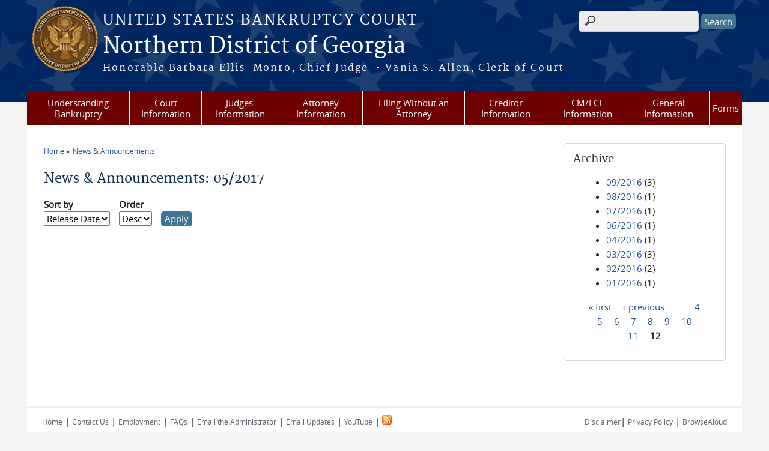

--- FILE ---
content_type: text/html; charset=utf-8
request_url: https://www.ganb.uscourts.gov/news/2017-05?page=11
body_size: 27281
content:
<!DOCTYPE html>
  <!--[if IEMobile 7]><html class="no-js ie iem7" lang="en" dir="ltr"><![endif]-->
  <!--[if lte IE 6]><html class="no-js ie lt-ie9 lt-ie8 lt-ie7" lang="en" dir="ltr"><![endif]-->
  <!--[if (IE 7)&(!IEMobile)]><html class="no-js ie lt-ie9 lt-ie8" lang="en" dir="ltr"><![endif]-->
  <!--[if IE 8]><html class="no-js ie lt-ie9" lang="en" dir="ltr"><![endif]-->
  <!--[if (gte IE 9)|(gt IEMobile 7)]><html class="no-js ie" lang="en" dir="ltr" prefix="content: http://purl.org/rss/1.0/modules/content/ dc: http://purl.org/dc/terms/ foaf: http://xmlns.com/foaf/0.1/ og: http://ogp.me/ns# rdfs: http://www.w3.org/2000/01/rdf-schema# sioc: http://rdfs.org/sioc/ns# sioct: http://rdfs.org/sioc/types# skos: http://www.w3.org/2004/02/skos/core# xsd: http://www.w3.org/2001/XMLSchema#"><![endif]-->
  <!--[if !IE]><!--><html class="no-js" lang="en" dir="ltr" prefix="content: http://purl.org/rss/1.0/modules/content/ dc: http://purl.org/dc/terms/ foaf: http://xmlns.com/foaf/0.1/ og: http://ogp.me/ns# rdfs: http://www.w3.org/2000/01/rdf-schema# sioc: http://rdfs.org/sioc/ns# sioct: http://rdfs.org/sioc/types# skos: http://www.w3.org/2004/02/skos/core# xsd: http://www.w3.org/2001/XMLSchema#"><!--<![endif]-->
<head>
  <meta http-equiv="X-UA-Compatible" content="IE=9; IE=8; IE=7" />
<meta charset="utf-8" />
<meta name="Generator" content="Drupal 7 (http://drupal.org)" />
<link rel="shortcut icon" href="https://www.ganb.uscourts.gov/sites/all/themes/bankruptcy/favicon.ico" type="image/vnd.microsoft.icon" />
<link rel="profile" href="http://www.w3.org/1999/xhtml/vocab" />
<meta name="HandheldFriendly" content="true" />
<meta name="MobileOptimized" content="width" />
<meta http-equiv="cleartype" content="on" />
<link rel="apple-touch-icon" href="https://www.ganb.uscourts.gov/sites/all/themes/cstbase/apple-touch-icon-114x114.png" sizes="114x114" />
<link rel="apple-touch-icon" href="https://www.ganb.uscourts.gov/sites/all/themes/cstbase/apple-touch-icon-57x57.png" sizes="57x57" />
<link rel="apple-touch-icon" href="https://www.ganb.uscourts.gov/sites/all/themes/cstbase/apple-touch-icon-60x60.png" sizes="60x60" />
<link rel="apple-touch-icon" href="https://www.ganb.uscourts.gov/sites/all/themes/cstbase/apple-touch-icon-72x72.png" sizes="72x72" />
<link rel="apple-touch-icon" href="https://www.ganb.uscourts.gov/sites/all/themes/cstbase/apple-touch-icon-76x76.png" sizes="76x76" />
<link rel="apple-touch-icon-precomposed" href="https://www.ganb.uscourts.gov/sites/all/themes/cstbase/apple-touch-icon-precomposed-114x114.png" sizes="114x114" />
<link rel="apple-touch-icon-precomposed" href="https://www.ganb.uscourts.gov/sites/all/themes/cstbase/apple-touch-icon-precomposed-152x152.png" sizes="152x152" />
<link rel="apple-touch-icon-precomposed" href="https://www.ganb.uscourts.gov/sites/all/themes/cstbase/apple-touch-icon-precomposed-196x196.png" sizes="196x196" />
<link rel="apple-touch-icon-precomposed" href="https://www.ganb.uscourts.gov/sites/all/themes/cstbase/apple-touch-icon-precomposed-72x72.png" sizes="72x72" />
<link rel="apple-touch-icon-precomposed" href="https://www.ganb.uscourts.gov/sites/all/themes/cstbase/apple-touch-icon-precomposed.png" />
<link rel="apple-touch-icon" href="https://www.ganb.uscourts.gov/sites/all/themes/cstbase/apple-touch-icon.png" />
<meta name="viewport" content="width=device-width" />
  <title>News &amp; Announcements: 05/2017 | Northern District of Georgia | United States Bankruptcy Court</title>
  <link type="text/css" rel="stylesheet" href="https://www.ganb.uscourts.gov/sites/default/files/css/css_nDzyeLzeUdb_JakELFNHeWr3UKomruOXRtrrufNHQCo.css" media="all" />
<link type="text/css" rel="stylesheet" href="https://www.ganb.uscourts.gov/sites/default/files/css/css_Rj2UCPtCf0JDfVMPbJJaKAqKES_iQgAcnMpq-nF1XGk.css" media="all" />
<link type="text/css" rel="stylesheet" href="https://www.ganb.uscourts.gov/sites/default/files/css/css_jlYxx_OHcfjmlRro6ViRFPeBhiiwz7CUmHtAOptt9FI.css" media="all" />

<!--[if lte IE 8]>
<link type="text/css" rel="stylesheet" href="https://www.ganb.uscourts.gov/sites/default/files/css/css_lijEH6vG4JwSVJVH-WMKBn54NHfjioJkbD6ucS68N_g.css" media="all" />
<![endif]-->
<link type="text/css" rel="stylesheet" href="https://www.ganb.uscourts.gov/sites/default/files/css/css_nJP0Unf2Sx3P_V9bZQaDgegcD3OfTZvNjI8gHf1F2LQ.css" media="all" />
  <script src="https://www.ganb.uscourts.gov/sites/all/libraries/modernizr/modernizr.custom.45361.js?sz317p"></script>
<script src="//ajax.googleapis.com/ajax/libs/jquery/1.8.3/jquery.min.js"></script>
<script>window.jQuery || document.write("<script src='/sites/all/modules/contrib/jquery_update/replace/jquery/1.8/jquery.min.js'>\x3C/script>")</script>
<script src="https://www.ganb.uscourts.gov/sites/default/files/js/js_hFyssOQhsL4zoxLl1v-ggyCleffIo8Azo9R3qWILLcY.js"></script>
<script src="//ajax.googleapis.com/ajax/libs/jqueryui/1.10.2/jquery-ui.min.js"></script>
<script>window.jQuery.ui || document.write("<script src='/sites/all/modules/contrib/jquery_update/replace/ui/ui/minified/jquery-ui.min.js'>\x3C/script>")</script>
<script src="https://www.ganb.uscourts.gov/sites/default/files/js/js_fsGgs7PlCC2kwmXtUbpf6Rsk7uyE7r-Kucv8STltVzY.js"></script>
<script src="https://www.ganb.uscourts.gov/sites/default/files/js/js_BoAkrallfIzs-2iTJeeWbbUsH4FU8vPDA1Ggp2eVwfY.js"></script>
<script src="https://www.ganb.uscourts.gov/sites/default/files/js/js_BTzn74FWBCzLcd1MDMSa_kNIPKu_CidzvjEICNymZAc.js"></script>
<script src="https://www.ganb.uscourts.gov/sites/default/files/js/js_zdnJWUitXKjQNlkjcGsWqz8Du8YEwPZUZnm7YVfOSqg.js"></script>
<script>jQuery.extend(Drupal.settings, {"basePath":"\/","pathPrefix":"","setHasJsCookie":0,"custom_search":{"form_target":"_self","solr":0},"urlIsAjaxTrusted":{"\/news\/2017-05":true,"\/news\/2017-05?page=11":true},"responsive_menus":[{"selectors":"#main-menu, .l-region--header .menu-name-main-menu, #block-system-main-menu","container":"body","trigger_txt":"\u0026#8801; MENU","close_txt":"X CLOSE","close_size":"1em","position":"left","media_size":"960","show_children":"1","expand_children":"1","expand_txt":"\u25bc","contract_txt":"\u25b2","remove_attrs":"1","responsive_menus_style":"mean_menu"}],"us_courts_extlink":{"extlink_default_text":"You are now leaving the website of the Northern District of Georgia. The link below contains information created and maintained by other public and private organizations.\n\nThis link is provided for the user\u0027s convenience. The Northern District of Georgia does not control or guarantee the accuracy, relevance, timeliness, or completeness of this outside information; nor does it control or guarantee the ongoing availability, maintenance, or security of this Internet site. Further, the inclusion of links is not intended to reflect their importance or to endorse any views expressed, or products or services offered, on these outside sites, or the organizations sponsoring the sites."},"extlink":{"extTarget":0,"extClass":0,"extLabel":"(link is external)","extImgClass":0,"extIconPlacement":"append","extSubdomains":1,"extExclude":"(.uscourts.gov)|(-admin.jdc.ao.dcn)|(-dev.jdc.ao.dcn)","extInclude":"","extCssExclude":"","extCssExplicit":"","extAlert":0,"extAlertText":"This link will take you to an external web site. We are not responsible for their content.","mailtoClass":0,"mailtoLabel":"(link sends e-mail)"}});</script>
</head>
<body class="html not-front not-logged-in page-news page-news-2017-05 i18n-en section-news">
  <a href="#main-content" class="element-invisible element-focusable">Skip to main content</a>
    <div id="header-outline">
<div id="page-wrapper">
  <div class="l-page has-one-sidebar has-sidebar-second">

    <!-- Header -->
    <header class="l-header" role="banner">
      <div class="l-branding">
                  <a href="/" title="Home" rel="home" class="site-logo"><img src="https://www.ganb.uscourts.gov/sites/default/files/NORTHERN%2520DISTRICT%2520OF%2520GEORGIA_bankruptcy_color2.png" alt="Home" /></a>
        
        <div class="court-info">
                      <h1 class="court-title"><a href="/" title="Home" rel="home"><span>United States Bankruptcy Court</span></a></h1>
          
          
                          <h2 class="site-name">
                <a href="/" title="Home" rel="home">
                                    Northern District of Georgia                </a>
              </h2>
            
                          <h1 class="site-slogan">
                <a href="/" title="Home" rel="home"><span>Honorable Barbara Ellis-Monro, Chief Judge &nbsp;•&nbsp;Vania S. Allen, Clerk of Court</span></a>
              </h1>
            
                  </div>

              </div>

        <div class="l-region l-region--header">
    <div id="block-search-form" role="search" class="block block--search block--search-form">
        <div class="block__content">
    <form class="search-form search-block-form" role="search" action="/news/2017-05?page=11" method="post" id="search-block-form" accept-charset="UTF-8"><div><div class="container-inline">
      <h2 class="element-invisible">Search form</h2>
    <div class="form-item form-type-textfield form-item-search-block-form">
  <label class="element-invisible" for="edit-search-block-form--2">Search this site </label>
 <input title="Enter the terms you wish to search for." class="custom-search-box form-text" placeholder="" type="text" id="edit-search-block-form--2" name="search_block_form" value="" size="15" maxlength="128" />
</div>
<div class="form-actions form-wrapper" id="edit-actions"><input type="submit" id="edit-submit" name="op" value="Search" class="form-submit" /></div><input type="hidden" name="form_build_id" value="form-Frs1DzilQinTJGlp4xutBmSeeGKJmdKm1XNTv9aMqx4" />
<input type="hidden" name="form_id" value="search_block_form" />
</div>
</div></form>  </div>
</div>
<div id="block-us-courts-stock-font-resizer" class="block block--us-courts-stock text-resizer-block block--us-courts-stock-font-resizer">
        <div class="block__content">
    <div class="resizer-wrap clearfix">
	<span>Text Size: </span>
	<ul class="resizer">
		<li class="decrease-font"><a href="#">Decrease font size</a></li>
		<li class="reset-font"><a href="#">Reset font size</a></li>
		<li class="increase-font"><a href="#">Increase font size</a></li>
	</ul>
</div>  </div>
</div>
<nav id="block-menu-block-us-courts-menu-blocks-main-nav" role="navigation" class="block block--menu-block block--menu-block-us-courts-menu-blocks-main-nav">
      
  <div class="menu-block-wrapper menu-block-us_courts_menu_blocks_main_nav menu-name-main-menu parent-mlid-0 menu-level-1">
  <ul class="menu"><li class="first expanded menu-mlid-502"><a href="/understanding-bankruptcy">Understanding Bankruptcy</a><ul class="menu"><li class="first leaf menu-mlid-652"><a href="/bankruptcy-basics">Bankruptcy Basics</a></li>
<li class="leaf menu-mlid-2751"><a href="/court-info/faq_all">FAQ</a></li>
<li class="leaf menu-mlid-653"><a href="/glossary-bankruptcy-terms">Glossary of Bankruptcy Terms</a></li>
<li class="last leaf menu-mlid-654"><a href="/resources">Resources</a></li>
</ul></li>
<li class="expanded menu-mlid-606"><a href="/court-information">Court Information</a><ul class="menu"><li class="first leaf menu-mlid-485"><a href="/court-info/court-locations">Court Locations and Hours</a></li>
<li class="leaf menu-mlid-645"><a href="/court-directory">Court Directory</a></li>
<li class="leaf menu-mlid-678"><a href="/directions">Directions</a></li>
<li class="leaf menu-mlid-646"><a href="/employment-opportunities">Employment</a></li>
<li class="leaf menu-mlid-642"><a href="/fees">Fees</a></li>
<li class="leaf menu-mlid-486"><a href="/court-info/court-holidays">Holidays</a></li>
<li class="leaf menu-mlid-2536"><a href="/local-rules">Local Rules &amp; General Orders</a></li>
<li class="leaf menu-mlid-644"><a href="/monthly-statistics">Statistics</a></li>
<li class="leaf menu-mlid-639"><a href="/unclaimed-funds">Unclaimed Funds</a></li>
<li class="last leaf menu-mlid-2782"><a href="/your-employee-rights-and-how-report-wrongful-conduct">Your Employee Rights and How to Report Wrongful Conduct</a></li>
</ul></li>
<li class="expanded menu-mlid-492"><a href="/judges-information">Judges&#039; Information</a><ul class="menu"><li class="first leaf menu-mlid-495"><a href="/judges-info/opinions">Opinions</a></li>
<li class="leaf menu-mlid-682"><a href="/available-hearing-dates">Available Hearing Dates</a></li>
<li class="leaf menu-mlid-565"><a href="/content/honorable-barbara-ellis-monro-chief-judge">Chief Judge Barbara Ellis-Monro</a></li>
<li class="leaf menu-mlid-2538"><a href="/content/honorable-paul-m-baisier">Judge Paul M. Baisier</a></li>
<li class="leaf menu-mlid-561"><a href="/content/honorable-paul-w-bonapfel">Judge Paul W. Bonapfel</a></li>
<li class="leaf menu-mlid-2624"><a href="/content/honorable-jeffery-w-cavender">Judge Jeffery W. Cavender</a></li>
<li class="leaf menu-mlid-2618"><a href="/content/honorable-lisa-ritchey-craig">Judge Lisa Ritchey Craig</a></li>
<li class="leaf menu-mlid-3050"><a href="/content/honorable-jonathan-w-jordan">Judge Jonathan W. Jordan</a></li>
<li class="leaf menu-mlid-568"><a href="/content/honorable-james-r-sacca">Judge James R. Sacca</a></li>
<li class="leaf menu-mlid-2625"><a href="/content/honorable-sage-m-sigler">Judge Sage M. Sigler</a></li>
<li class="last leaf menu-mlid-563"><a href="/content/honorable-mary-grace-diehl-recall">Judge Mary Grace Diehl (Recall)</a></li>
</ul></li>
<li class="expanded menu-mlid-499"><a href="/attorney-information">Attorney Information</a><ul class="menu"><li class="first leaf menu-mlid-625"><a href="/admission-pro-hac-vice">Admission Pro Hac Vice</a></li>
<li class="leaf menu-mlid-626"><a href="/attorney-admission-procedures">Attorney Admission Procedures</a></li>
<li class="leaf menu-mlid-2621"><a href="/attorney-calendar">Attorney Calendar</a></li>
<li class="leaf menu-mlid-651"><a href="/attorney-identification-card">Attorney Identification Card</a></li>
<li class="leaf menu-mlid-2622"><a href="/attorney-wireless">Attorney Wireless</a></li>
<li class="leaf menu-mlid-627"><a href="/bench-and-bar-committee">Bench and Bar Committee</a></li>
<li class="leaf menu-mlid-635"><a href="/cmecf-registration-and-procedures">CM/ECF Registration and Procedures</a></li>
<li class="leaf menu-mlid-2756"><a href="/complex-chapter-11-procedures">Chapter 11 Resources</a></li>
<li class="leaf menu-mlid-628"><a href="/e-orders">E-Orders</a></li>
<li class="leaf menu-mlid-680"><a href="/hearing-information">Hearing Information</a></li>
<li class="leaf menu-mlid-2620"><a href="/list-creditors-guidelines">List of Creditors Guidelines</a></li>
<li class="leaf menu-mlid-692"><a href="/motion-avoid-lien-tools">Motion to Avoid Lien Tools</a></li>
<li class="last leaf menu-mlid-693"><a href="/service-pleadings">Service of Pleadings</a></li>
</ul></li>
<li class="expanded menu-mlid-498"><a href="/filing-without-attorney">Filing Without an Attorney</a><ul class="menu"><li class="first leaf menu-mlid-643"><a href="/what-know-you-file">Before You File</a></li>
<li class="leaf menu-mlid-647"><a href="/what-know-after-you-file">After You File</a></li>
<li class="leaf menu-mlid-648"><a href="/discharge-bankruptcy">Discharge</a></li>
<li class="leaf menu-mlid-676"><a href="/court-info/faq/filingwithoutattorney">FAQs</a></li>
<li class="leaf menu-mlid-657"><a href="/fees-amendments">Fees &amp; Amendments</a></li>
<li class="leaf menu-mlid-2753"><a href="https://www.ganb.uscourts.gov/sites/default/files/general-ordes/general_order_49-2025.pdf">Filing Options for Pro Se Debtors</a></li>
<li class="leaf menu-mlid-659"><a href="/finding-lawyer">Finding a Lawyer</a></li>
<li class="leaf menu-mlid-655"><a href="/glossary-legal-terms">Glossary of Legal Terms</a></li>
<li class="leaf menu-mlid-2754"><a href="/online-payments">Online Payments</a></li>
<li class="leaf menu-mlid-2759"><a href="https://www.ganb.uscourts.gov/sites/default/files/bk_pro_se_assistance_center_flyer_2024-09-23.pdf">Pro Se Assistance Center</a></li>
<li class="leaf menu-mlid-656"><a href="/required-forms">Required Forms</a></li>
<li class="last leaf menu-mlid-658"><a href="/reaffirmation-project">The Reaffirmation Project</a></li>
</ul></li>
<li class="expanded menu-mlid-618"><a href="/creditor-information">Creditor Information</a><ul class="menu"><li class="first leaf menu-mlid-636"><a href="/cmecf-registration-and-procedures-0">CM/ECF Registration and Procedures</a></li>
<li class="leaf menu-mlid-2537"><a href="/electronic-proof-claim-epoc">Electronic Proof of Claim (ePOC)</a></li>
<li class="leaf menu-mlid-687"><a href="/motion-relief-automatic-stay">Motion for Relief from Stay</a></li>
<li class="leaf menu-mlid-629"><a href="/national-creditor-registration-service">National Creditor Registration Service</a></li>
<li class="leaf menu-mlid-637"><a href="/proof-claim">Proof of Claim</a></li>
<li class="leaf menu-mlid-638"><a href="/reaffirmation-agreement">Reaffirmation Agreement</a></li>
<li class="leaf menu-mlid-641"><a href="/transfer-claim">Transfer of Claim</a></li>
<li class="last leaf menu-mlid-640"><a href="/unclaimed-funds">Unclaimed Funds</a></li>
</ul></li>
<li class="expanded menu-mlid-617"><a href="/cmecf-information">CM/ECF Information</a><ul class="menu"><li class="first leaf menu-mlid-634"><a href="/cmecf-administrative-procedures">CM/ECF Administrative Procedures</a></li>
<li class="leaf menu-mlid-677"><a href="/court-info/faq/cm_ecf_faqs">CM/ECF FAQs</a></li>
<li class="leaf menu-mlid-2762"><a href="/cmecf-registration">CM/ECF Registration</a></li>
<li class="leaf menu-mlid-2760"><a href="/cmecf-training-videos">CM/ECF Training Videos</a></li>
<li class="leaf menu-mlid-630"><a href="/cmecf-help-desk-information">Help Desk Information</a></li>
<li class="leaf menu-mlid-633"><a href="/metadata-redaction-guide">Metadata Redaction Guide</a></li>
<li class="leaf menu-mlid-2784"><a href="/migration-cmecf-nextgen">Migration to CM/ECF NextGen</a></li>
<li class="last leaf menu-mlid-691"><a href="/procedures-manual">Procedures Manual</a></li>
</ul></li>
<li class="expanded menu-mlid-616"><a href="/general-information">General Information</a><ul class="menu"><li class="first leaf menu-mlid-681"><a href="/chapter-7-fee-waivers">Chapter 7 Fee Waivers</a></li>
<li class="leaf menu-mlid-665"><a href="/credit-rating-and-reports">Credit Bureaus</a></li>
<li class="leaf menu-mlid-689"><a href="/credit-counseling">Credit Counseling</a></li>
<li class="leaf menu-mlid-2783"><a href="/debtor-electronic-bankruptcy-noticing-debn">Debtor Electronic Bankruptcy Noticing (DeBN)</a></li>
<li class="leaf menu-mlid-690"><a href="/financial-management-course">Financial Management Course</a></li>
<li class="leaf menu-mlid-688"><a href="/means-test-information">Means Test Information</a></li>
<li class="leaf menu-mlid-662"><a href="/mediation-procedures">Mediation Procedures</a></li>
<li class="leaf menu-mlid-670"><a href="/noticing-information">Noticing Information</a></li>
<li class="leaf menu-mlid-3035"><a href="/professional-fees-awarded">Professional Fees Awarded</a></li>
<li class="leaf menu-mlid-664"><a href="/redaction-policy-concerning-personal-identifiers">Redaction Policy</a></li>
<li class="leaf menu-mlid-667"><a href="/tax-information">Tax Information</a></li>
<li class="last leaf menu-mlid-663"><a href="/transcripts">Transcripts</a></li>
</ul></li>
<li class="last expanded menu-mlid-615"><a href="/forms">Forms</a><ul class="menu"><li class="first leaf menu-mlid-2617"><a href="/frequently-used-forms">Frequently Used Forms</a></li>
<li class="leaf menu-mlid-684"><a href="/ganb-local-forms">Local Forms</a></li>
<li class="last leaf menu-mlid-683"><a href="/official-forms">Official Forms</a></li>
</ul></li>
</ul></div>
</nav>
  </div>
          </header>

    <!-- Main Content -->
    <div id="main-content-wrapper">
      <div class="l-main">
                
        <!-- Front page welcome message -->

        <div class="l-welcome">
                            </div>

        <!-- Main Content -->
        <div class="l-content" role="main">

          
          <h2 class="element-invisible">You are here</h2><ul class="breadcrumb"><li><a href="/">Home</a></li><li><a href="/news">News & Announcements</a></li></ul>            <a id="main-content"></a>
          
                      <h1 id="page-title">
              News &amp; Announcements: 05/2017            </h1>
          
                                        
                      <div class="view view-news view-id-news view-display-id-page news-listing-page view-dom-id-4320983b9c34ff2d6a93b16494aaf425">
        
      <div class="view-filters">
      <form class="views-exposed-form-news-page" action="/news/2017-05" method="get" id="views-exposed-form-news-page" accept-charset="UTF-8"><div><div class="views-exposed-form">
  <div class="views-exposed-widgets clearfix">
              <div class="views-exposed-widget views-widget-sort-by">
        <div class="form-item form-type-select form-item-sort-by">
  <label for="edit-sort-by">Sort by </label>
 <select id="edit-sort-by" name="sort_by" class="form-select"><option value="field_news_date_value" selected="selected">Release Date</option></select>
</div>
      </div>
      <div class="views-exposed-widget views-widget-sort-order">
        <div class="form-item form-type-select form-item-sort-order">
  <label for="edit-sort-order">Order </label>
 <select id="edit-sort-order" name="sort_order" class="form-select"><option value="ASC">Asc</option><option value="DESC" selected="selected">Desc</option></select>
</div>
      </div>
                <div class="views-exposed-widget views-submit-button">
      <input type="submit" id="edit-submit-news" value="Apply" class="form-submit" />    </div>
      </div>
</div>
</div></form>    </div>
  
  
  
  
  
  
  
  
</div>          
                    </div>
          <aside class="l-region l-region--sidebar-second">
    <div id="block-views-news-archive-block" class="block block--views border_white block--views-news-archive-block">
        <h2 class="block__title">Archive</h2>
      <div class="block__content">
    <div class="view view-news view-id-news view-display-id-archive_block view-dom-id-b2fdacd36d0c40458cf59a098054bf8e">
        
  
  
      <div class="view-content">
      <div class="item-list">
  <ul class="views-summary">
      <li><a href="/news/2016-09">09/2016</a>
              (3)
          </li>
      <li><a href="/news/2016-08">08/2016</a>
              (1)
          </li>
      <li><a href="/news/2016-07">07/2016</a>
              (1)
          </li>
      <li><a href="/news/2016-06">06/2016</a>
              (1)
          </li>
      <li><a href="/news/2016-04">04/2016</a>
              (1)
          </li>
      <li><a href="/news/2016-03">03/2016</a>
              (3)
          </li>
      <li><a href="/news/2016-02">02/2016</a>
              (2)
          </li>
      <li><a href="/news/2016-01">01/2016</a>
              (1)
          </li>
    </ul>
</div>
    </div>
  
      <h2 class="element-invisible">Pages</h2><ul class="pager"><li class="pager__item pager__item--first"><a title="Go to first page" href="/news/2017-05">« first</a></li>
<li class="pager__item pager__item--previous"><a title="Go to previous page" href="/news/2017-05?page=10">‹ previous</a></li>
<li class="pager__item pager__item--ellipsis">…</li>
<li class="pager__item"><a title="Go to page 4" href="/news/2017-05?page=3">4</a></li>
<li class="pager__item"><a title="Go to page 5" href="/news/2017-05?page=4">5</a></li>
<li class="pager__item"><a title="Go to page 6" href="/news/2017-05?page=5">6</a></li>
<li class="pager__item"><a title="Go to page 7" href="/news/2017-05?page=6">7</a></li>
<li class="pager__item"><a title="Go to page 8" href="/news/2017-05?page=7">8</a></li>
<li class="pager__item"><a title="Go to page 9" href="/news/2017-05?page=8">9</a></li>
<li class="pager__item"><a title="Go to page 10" href="/news/2017-05?page=9">10</a></li>
<li class="pager__item"><a title="Go to page 11" href="/news/2017-05?page=10">11</a></li>
<li class="pager__item pager__item--current">12</li>
</ul>  
  
  
  
  
</div>  </div>
</div>
  </aside>
        

        <!-- Triptych -->
        <div class="l-triptych">
                                      </div>

      </div>
    </div>

     <!-- Footer -->
    <footer class="l-footer" role="contentinfo">
        <div class="l-region l-region--footer">
    <div id="block-nodeblock-nb-footer-coptright" class="block block--nodeblock block--nodeblock-nb-footer-coptright">
        <div class="block__content">
    <div id="node-32" class="node node--node-block node--full node--node-block--full clearfix" about="/content/footer-copyright" typeof="sioc:Item foaf:Document" role="article" class="node node--node-block node--full node--node-block--full">

        <span property="dc:title" content="Footer (left): Home" class="rdf-meta element-hidden"></span><span property="sioc:num_replies" content="0" datatype="xsd:integer" class="rdf-meta element-hidden"></span>
  
  <div class="content" class="node__content">
    <div class="field field--name-body field--type-text-with-summary field--label-hidden"><div class="field__items"><div class="field__item even" property="content:encoded"><p><a class="ql-first" href="/">Home</a> | <a href="/court-directory">Contact Us</a> | <a href="/employment-opportunities">Employment</a> | <a class="ql-last" href="court-info/faq/">FAQs</a> | <a href="/email-administrator">Email the Administrator</a> | <a href="/emailupdates">Email Updates</a> | <a href="https://www.youtube.com/@USCourtsGANB" target="_blank">YouTube</a> | <a href="https://ecf.ganb.uscourts.gov/cgi-bin/rss_outside.pl"><img alt="" src="/sites/default/files/bg_rss.png" /></a></p>
</div></div></div>  </div>

  
  
</div>
  </div>
</div>
<div id="block-nodeblock-nb-footer-quick-links" class="block block--nodeblock block--nodeblock-nb-footer-quick-links">
        <div class="block__content">
    <div id="node-33" class="node node--node-block node--full node--node-block--full clearfix" about="/nodeblock/footer-right-quick-links" typeof="sioc:Item foaf:Document" role="article" class="node node--node-block node--full node--node-block--full">

        <span property="dc:title" content="Footer (right): Quick links" class="rdf-meta element-hidden"></span><span property="sioc:num_replies" content="0" datatype="xsd:integer" class="rdf-meta element-hidden"></span>
  
  <div class="content" class="node__content">
    <div class="field field--name-body field--type-text-with-summary field--label-hidden"><div class="field__items"><div class="field__item even" property="content:encoded"><p><a class="ql-first" href="/disclaimer/">Disclaimer</a>| <a href="/privacy-policy/">Privacy Policy</a> | <a class="ql-last" href="/browsealoud-information/">BrowseAloud</a></p>
</div></div></div>  </div>

  
  
</div>
  </div>
</div>
  </div>
    </footer>

  </div>
</div>
</div>
  <script src="https://www.ganb.uscourts.gov/sites/default/files/js/js_zdarJUx7egovvo7K2yO1fmKnRe7E29CRNGZdMpw9cwg.js"></script>
</body>
</html>
